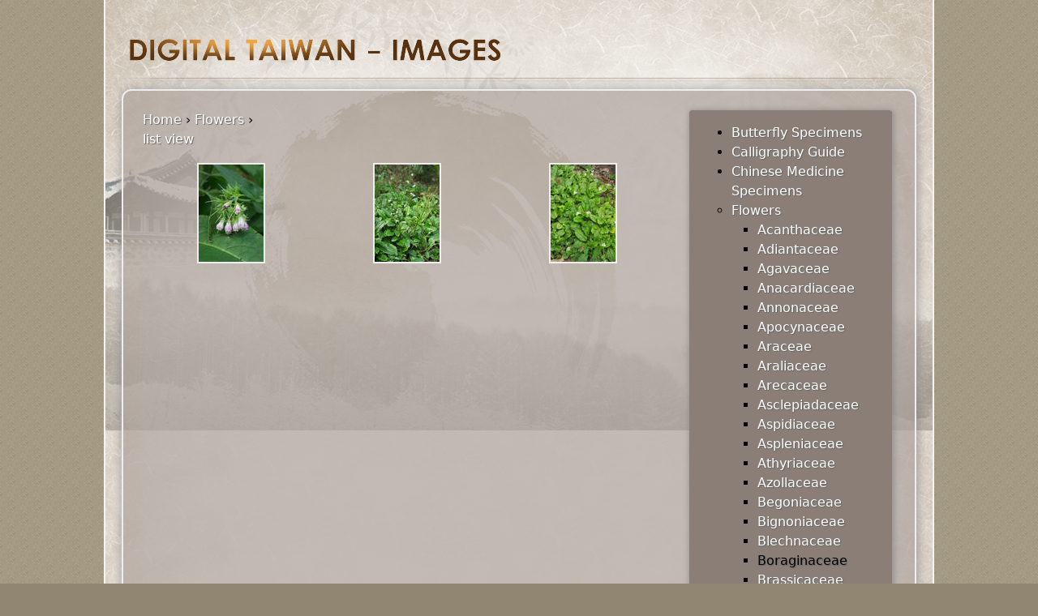

--- FILE ---
content_type: text/html; charset=utf-8
request_url: https://knowledge.taibif.tw/tid/407
body_size: 4046
content:
<!DOCTYPE html PUBLIC "-//W3C//DTD XHTML 1.0 Strict//EN" "http://www.w3.org/TR/xhtml1/DTD/xhtml1-strict.dtd">
<html xmlns="http://www.w3.org/1999/xhtml" xml:lang="en" lang="en" dir="ltr">

<head>
<meta http-equiv="Content-Type" content="text/html; charset=utf-8" />
  <title>Digital Taiwan - Images</title>
  <meta http-equiv="Content-Type" content="text/html; charset=utf-8" />
<link rel="shortcut icon" href="/sites/all/themes/knowledge_taibif_tw_2/favicon.ico" type="image/x-icon" />
  <link type="text/css" rel="stylesheet" media="all" href="/sites/default/files/css/css_77643d59688fc4d8376dd0c60fdc13f6.css" />
<link type="text/css" rel="stylesheet" media="print" href="/sites/default/files/css/css_471e7cd839604cca1ff31d9caa2f13ca.css" />
<!--[if IE]>
<link type="text/css" rel="stylesheet" media="all" href="/sites/all/themes/knowledge_taibif_tw_2/css/ie.css?R" />
<![endif]-->
<!--[if lte IE 6]>
<link type="text/css" rel="stylesheet" media="all" href="/sites/all/themes/knowledge_taibif_tw_2/css/ie6.css?R" />
<![endif]-->
  <script type="text/javascript" src="/sites/default/files/js/js_a8e67d886b580462d3e00c49a61f0996.js"></script>
<script type="text/javascript">
<!--//--><![CDATA[//><!--
jQuery.extend(Drupal.settings, { "basePath": "/", "jcarousel": { "ajaxPath": "/jcarousel/ajax/views" }, "lightbox2": { "rtl": 0, "file_path": "/(\\w\\w/)sites/default/files", "default_image": "/sites/all/modules/lightbox2/images/brokenimage.jpg", "border_size": 10, "font_color": "000", "box_color": "fff", "top_position": "", "overlay_opacity": "0.8", "overlay_color": "000", "disable_close_click": true, "resize_sequence": 0, "resize_speed": 400, "fade_in_speed": 400, "slide_down_speed": 600, "use_alt_layout": false, "disable_resize": false, "disable_zoom": false, "force_show_nav": false, "show_caption": true, "loop_items": false, "node_link_text": "View Image Details", "node_link_target": false, "image_count": "Image !current of !total", "video_count": "Video !current of !total", "page_count": "Page !current of !total", "lite_press_x_close": "press \x3ca href=\"#\" onclick=\"hideLightbox(); return FALSE;\"\x3e\x3ckbd\x3ex\x3c/kbd\x3e\x3c/a\x3e to close", "download_link_text": "", "enable_login": false, "enable_contact": false, "keys_close": "c x 27", "keys_previous": "p 37", "keys_next": "n 39", "keys_zoom": "z", "keys_play_pause": "32", "display_image_size": "original", "image_node_sizes": "()", "trigger_lightbox_classes": "", "trigger_lightbox_group_classes": "", "trigger_slideshow_classes": "", "trigger_lightframe_classes": "", "trigger_lightframe_group_classes": "", "custom_class_handler": 0, "custom_trigger_classes": "", "disable_for_gallery_lists": true, "disable_for_acidfree_gallery_lists": true, "enable_acidfree_videos": true, "slideshow_interval": 5000, "slideshow_automatic_start": true, "slideshow_automatic_exit": true, "show_play_pause": true, "pause_on_next_click": false, "pause_on_previous_click": true, "loop_slides": false, "iframe_width": 600, "iframe_height": 400, "iframe_border": 1, "enable_video": false }, "cron": { "basePath": "/poormanscron", "runNext": 1768888736 } });
//--><!]]>
</script>
</head>
<body class="page not-front not-logged-in page-tid-407 section-tid one-sidebar sidebar-first page-views">

  
  <div id="page-wrapper"><div id="page">

    <div id="header"><div class="section clearfix">

              <a href="/" title="Home" rel="home" id="logo"><img src="/sites/default/files/knowledge_taibif_tw_2_logo.png" alt="Home" /></a>
      
      
      
      
    </div></div><!-- /.section, /#header -->

    <div id="main-wrapper"><div id="main" class="clearfix">

      <div id="content" class="column"><div class="section">

        
        
        <div class="breadcrumb"><a href="/">Home</a> › <a href="/tid/390%20391%20392%20393%20394%20395%20396%20397%20398%20399%20400%20401%20402%20403%20404%20405%20406%20407%20408%20409%20410%20411%20412%20413%20414%20415%20416%20417%20418%20419%20420%20421%20422%20423%20424%20425%20426%20427%20428%20429%20430%20431%20432%20433%20434%20435%20436%20437%20438%20439%20440%20441%20442%20443%20444%20445%20446%20447%20448%20449%20450%20451%20452" title="Flowers">Flowers</a> › </div>                                
        
        <div id="content-area">
          <div class="views_view view view-node-gallery-taxonomy-view view-id-node_gallery_taxonomy_view view-display-id-page_1 view-dom-id-1">
  
      <div class="view-header">
      <a href='http://knowledge.taibif.tw/tid_list/407'>list view</a>    </div>
  
  
  
      <div class="view-content">
      <table class="views-view-grid col-4">
  <tbody>
                <tr class="row-1 row-first row-last">
                  <td class="col-1 col-first">
              
  <div class="views-field-field-node-gallery-image-fid">
                <span class="field-content"><a href="/node/15808" title="Symphytum officinale L. (12641)" rel="Symphytum officinale L. (12641)"><img src="http://knowledge.taibif.tw/sites/default/files/imagecache/node-gallery-thumbnail/tfri_herb_345220000G_GR2Q5717.jpg" alt="" title="" width="80" height="120" class="imagecache imagecache-node-gallery-thumbnail imagecache-default imagecache-node-gallery-thumbnail_default"/></a></span>
  </div>
          </td>
                  <td class="col-2">
              
  <div class="views-field-field-node-gallery-image-fid">
                <span class="field-content"><a href="/node/15814" title="Trigonotis formosana Hayata (12725)" rel="Trigonotis formosana Hayata (12725)"><img src="http://knowledge.taibif.tw/sites/default/files/imagecache/node-gallery-thumbnail/tfri_herb_345220000G_GR2Q5749.jpg" alt="" title="" width="80" height="120" class="imagecache imagecache-node-gallery-thumbnail imagecache-default imagecache-node-gallery-thumbnail_default"/></a></span>
  </div>
          </td>
                  <td class="col-3">
              
  <div class="views-field-field-node-gallery-image-fid">
                <span class="field-content"><a href="/node/15818" title="Trigonotis formosana Hayata var. elevatovenosa (Hayata) S. D. Shen &amp; J. C. Wang (12726)" rel="Trigonotis formosana Hayata var. elevatovenosa (Hayata) S. D. Shen &amp;amp; J. C. Wang (12726)"><img src="http://knowledge.taibif.tw/sites/default/files/imagecache/node-gallery-thumbnail/tfri_herb_345220000G_GR2Q5784.jpg" alt="" title="" width="80" height="120" class="imagecache imagecache-node-gallery-thumbnail imagecache-default imagecache-node-gallery-thumbnail_default"/></a></span>
  </div>
          </td>
                  <td class="col-4 col-last">
                      </td>
              </tr>
      </tbody>
</table>
    </div>
  
  
  
  
  
  
</div><!-- /.view -->
        </div>

        
        
      </div></div><!-- /.section, /#content -->

      
      <div class="region region-sidebar-first column sidebar"><div class="section">
  <div id="block-user-1" class="block block-user first last region-odd odd region-count-1 count-1">
  
  <div class="content">
    <ul class="menu"><li class="collapsed first"><a href="/tid/147%20145%20146%20148" title="Butterfly Specimens">Butterfly Specimens</a></li>
<li class="collapsed"><a href="/tid/228%20229" title="Calligraphy Guide">Calligraphy Guide</a></li>
<li class="collapsed"><a href="/tid/389" title="Chinese Medicine Specimens">Chinese Medicine Specimens</a></li>
<li class="expanded active-trail"><a href="/tid/390%20391%20392%20393%20394%20395%20396%20397%20398%20399%20400%20401%20402%20403%20404%20405%20406%20407%20408%20409%20410%20411%20412%20413%20414%20415%20416%20417%20418%20419%20420%20421%20422%20423%20424%20425%20426%20427%20428%20429%20430%20431%20432%20433%20434%20435%20436%20437%20438%20439%20440%20441%20442%20443%20444%20445%20446%20447%20448%20449%20450%20451%20452" title="Flowers">Flowers</a><ul class="menu"><li class="leaf first"><a href="/tid/390" title="Acanthaceae">Acanthaceae</a></li>
<li class="leaf"><a href="/tid/391" title="Adiantaceae">Adiantaceae</a></li>
<li class="leaf"><a href="/tid/392" title="Agavaceae">Agavaceae</a></li>
<li class="leaf"><a href="/tid/393" title="Anacardiaceae">Anacardiaceae</a></li>
<li class="leaf"><a href="/tid/394" title="Annonaceae">Annonaceae</a></li>
<li class="leaf"><a href="/tid/395" title="Apocynaceae">Apocynaceae</a></li>
<li class="leaf"><a href="/tid/396" title="Araceae">Araceae</a></li>
<li class="leaf"><a href="/tid/397" title="Araliaceae">Araliaceae</a></li>
<li class="leaf"><a href="/tid/398" title="Arecaceae">Arecaceae</a></li>
<li class="leaf"><a href="/tid/399" title="Asclepiadaceae">Asclepiadaceae</a></li>
<li class="leaf"><a href="/tid/400" title="Aspidiaceae">Aspidiaceae</a></li>
<li class="leaf"><a href="/tid/401" title="Aspleniaceae">Aspleniaceae</a></li>
<li class="leaf"><a href="/tid/402" title="Athyriaceae">Athyriaceae</a></li>
<li class="leaf"><a href="/tid/403" title="Azollaceae">Azollaceae</a></li>
<li class="leaf"><a href="/tid/404" title="Begoniaceae">Begoniaceae</a></li>
<li class="leaf"><a href="/tid/405" title="Bignoniaceae">Bignoniaceae</a></li>
<li class="leaf"><a href="/tid/406" title="Blechnaceae">Blechnaceae</a></li>
<li class="leaf active-trail"><a href="/tid/407" title="Boraginaceae" class="active">Boraginaceae</a></li>
<li class="leaf"><a href="/tid/408" title="Brassicaceae">Brassicaceae</a></li>
<li class="leaf"><a href="/tid/409" title="Bromeliaceae">Bromeliaceae</a></li>
<li class="leaf"><a href="/tid/410" title="Campanulaceae">Campanulaceae</a></li>
<li class="leaf"><a href="/tid/411" title="Caprifoliaceae">Caprifoliaceae</a></li>
<li class="leaf"><a href="/tid/412" title="Caryophyllaceae">Caryophyllaceae</a></li>
<li class="leaf"><a href="/tid/413" title="Celastraceae">Celastraceae</a></li>
<li class="leaf"><a href="/tid/414" title="Chloranthaceae">Chloranthaceae</a></li>
<li class="leaf"><a href="/tid/415" title="Combretaceae">Combretaceae</a></li>
<li class="leaf"><a href="/tid/416" title="Compositae">Compositae</a></li>
<li class="leaf"><a href="/tid/417" title="Convolvulaceae">Convolvulaceae</a></li>
<li class="leaf"><a href="/tid/418" title="Coriariaceae">Coriariaceae</a></li>
<li class="leaf"><a href="/tid/419" title="Crassulaceae">Crassulaceae</a></li>
<li class="leaf"><a href="/tid/420" title="Cucurbitaceae">Cucurbitaceae</a></li>
<li class="leaf"><a href="/tid/421" title="Cupressaceae">Cupressaceae</a></li>
<li class="leaf"><a href="/tid/422" title="Cycadaceae">Cycadaceae</a></li>
<li class="leaf"><a href="/tid/423" title="Cyclanthaceae">Cyclanthaceae</a></li>
<li class="leaf"><a href="/tid/424" title="Dennstaedtiaceae">Dennstaedtiaceae</a></li>
<li class="leaf"><a href="/tid/425" title="Dryopteridaceae">Dryopteridaceae</a></li>
<li class="leaf"><a href="/tid/426" title="Ebenaceae">Ebenaceae</a></li>
<li class="leaf"><a href="/tid/427" title="Elaeagnaceae">Elaeagnaceae</a></li>
<li class="leaf"><a href="/tid/428" title="Ericaceae">Ericaceae</a></li>
<li class="leaf"><a href="/tid/429" title="Fabaceae">Fabaceae</a></li>
<li class="leaf"><a href="/tid/430" title="Fagaceae">Fagaceae</a></li>
<li class="leaf"><a href="/tid/431" title="Flacourtiaceae">Flacourtiaceae</a></li>
<li class="leaf"><a href="/tid/432" title="Flagellariaceae">Flagellariaceae</a></li>
<li class="leaf"><a href="/tid/433" title="Gentianaceae">Gentianaceae</a></li>
<li class="leaf"><a href="/tid/434" title="Gesneriaceae">Gesneriaceae</a></li>
<li class="leaf"><a href="/tid/435" title="Guttiferae">Guttiferae</a></li>
<li class="leaf"><a href="/tid/436" title="Hamamelidaceae">Hamamelidaceae</a></li>
<li class="leaf"><a href="/tid/437" title="Hypoxidaceae">Hypoxidaceae</a></li>
<li class="leaf"><a href="/tid/438" title="Labiatae">Labiatae</a></li>
<li class="leaf"><a href="/tid/439" title="Lauraceae">Lauraceae</a></li>
<li class="leaf"><a href="/tid/440" title="Lecythidaceae">Lecythidaceae</a></li>
<li class="leaf"><a href="/tid/441" title="Liliaceae">Liliaceae</a></li>
<li class="leaf"><a href="/tid/442" title="Lomariopsidaceae">Lomariopsidaceae</a></li>
<li class="leaf"><a href="/tid/443" title="Lythraceae">Lythraceae</a></li>
<li class="leaf"><a href="/tid/444" title="Malpighiaceae">Malpighiaceae</a></li>
<li class="leaf"><a href="/tid/445" title="Malvaceae">Malvaceae</a></li>
<li class="leaf"><a href="/tid/446" title="Marattiaceae">Marattiaceae</a></li>
<li class="leaf"><a href="/tid/447" title="Melastomataceae">Melastomataceae</a></li>
<li class="leaf"><a href="/tid/448" title="Meliaceae">Meliaceae</a></li>
<li class="leaf"><a href="/tid/449" title="Musaceae">Musaceae</a></li>
<li class="leaf"><a href="/tid/450" title="Myristicaceae">Myristicaceae</a></li>
<li class="leaf"><a href="/tid/451" title="Myrsinaceae">Myrsinaceae</a></li>
<li class="leaf"><a href="/tid/452" title="Myrtaceae">Myrtaceae</a></li>
<li class="leaf"><a href="/tid/453" title="Nelumbonaceae">Nelumbonaceae</a></li>
<li class="leaf"><a href="/tid/454" title="Nymphaeaceae">Nymphaeaceae</a></li>
<li class="leaf"><a href="/tid/455" title="Oleandraceae">Oleandraceae</a></li>
<li class="leaf"><a href="/tid/456" title="Orchidaceae">Orchidaceae</a></li>
<li class="leaf"><a href="/tid/457" title="Osmundaceae">Osmundaceae</a></li>
<li class="leaf"><a href="/tid/459" title="Pandanaceae">Pandanaceae</a></li>
<li class="leaf"><a href="/tid/460" title="Passifloraceae">Passifloraceae</a></li>
<li class="leaf"><a href="/tid/461" title="Pedaliaceae">Pedaliaceae</a></li>
<li class="leaf"><a href="/tid/462" title="Phytolaccaceae">Phytolaccaceae</a></li>
<li class="leaf"><a href="/tid/463" title="Pittosporaceae">Pittosporaceae</a></li>
<li class="leaf"><a href="/tid/464" title="Plumbaginaceae">Plumbaginaceae</a></li>
<li class="leaf"><a href="/tid/465" title="Poaceae">Poaceae</a></li>
<li class="leaf"><a href="/tid/466" title="Polypodiaceae">Polypodiaceae</a></li>
<li class="leaf"><a href="/tid/467" title="Portulacaceae">Portulacaceae</a></li>
<li class="leaf"><a href="/tid/468" title="Pteridaceae">Pteridaceae</a></li>
<li class="leaf"><a href="/tid/469" title="Ranunculaceae">Ranunculaceae</a></li>
<li class="leaf"><a href="/tid/470" title="Rhamnaceae">Rhamnaceae</a></li>
<li class="leaf"><a href="/tid/471" title="Rosaceae">Rosaceae</a></li>
<li class="leaf"><a href="/tid/472" title="Rubiaceae">Rubiaceae</a></li>
<li class="leaf"><a href="/tid/473" title="Rutaceae">Rutaceae</a></li>
<li class="leaf"><a href="/tid/474" title="Sabiaceae">Sabiaceae</a></li>
<li class="leaf"><a href="/tid/475" title="Salicaceae">Salicaceae</a></li>
<li class="leaf"><a href="/tid/476" title="Sapindaceae">Sapindaceae</a></li>
<li class="leaf"><a href="/tid/477" title="Saururaceae">Saururaceae</a></li>
<li class="leaf"><a href="/tid/478" title="Schizaeaceae">Schizaeaceae</a></li>
<li class="leaf"><a href="/tid/479" title="Staphyleaceae">Staphyleaceae</a></li>
<li class="leaf"><a href="/tid/480" title="Stemonaceae">Stemonaceae</a></li>
<li class="leaf"><a href="/tid/481" title="Sterculiaceae">Sterculiaceae</a></li>
<li class="leaf"><a href="/tid/482" title="Strelitziaceae">Strelitziaceae</a></li>
<li class="leaf"><a href="/tid/483" title="Theaceae">Theaceae</a></li>
<li class="leaf"><a href="/tid/484" title="Thelypteridaceae">Thelypteridaceae</a></li>
<li class="leaf"><a href="/tid/485" title="Ulmaceae">Ulmaceae</a></li>
<li class="leaf"><a href="/tid/486" title="Umbelliferae">Umbelliferae</a></li>
<li class="leaf"><a href="/tid/487" title="Urticaceae">Urticaceae</a></li>
<li class="leaf"><a href="/tid/488" title="Verbenaceae">Verbenaceae</a></li>
<li class="leaf"><a href="/tid/489" title="Zingiberaceae">Zingiberaceae</a></li>
<li class="leaf last"><a href="/tid/458" title="Other Families">Other Families</a></li>
</ul></li>
<li class="collapsed"><a href="/tid/144" title="Shell Specimens">Shell Specimens</a></li>
<li class="collapsed"><a href="/tid/58%20109%20135%2091%2079%2075%2095%2055%20111%20133%20127%20118%20131%20107%2062%20137%2099%20125%201%20113%20102%20141%2088%20139%2068%2084%20329" title="Taiwan Fish X-rays">Taiwan Fish X-rays</a></li>
<li class="collapsed"><a href="/tid/211%20169%20161%20174%20214%20183%20192%20156%20181%20188%20175%20193%20152%20222%20216%20153%20209%20162%20205%20195%20203%20198%20201%20208%20154%20157%20177%20165%20168%20166%20191%20155%20206%20186%20212%20158%20221%20180%20189%20197%20150%20159%20217%20196%20220%20219%20179%20164%20200%20184%20213%20210%20172%20202%20182%20185%20223%20171%20207%20173%20170%20199%20160%20204%20190%20218%20151%20215%20176%20167%20187%20163" title="Treasure of Stamps">Treasure of Stamps</a></li>
<li class="leaf last"><a href="/headshows"></a></li>
</ul>  </div>

  </div><!-- /.block -->
</div></div><!-- /.section, /.region -->

      
    </div></div><!-- /#main, /#main-wrapper -->

    
  </div></div><!-- /#page, /#page-wrapper -->

  <div class="region region-page-closure">
  <div id="block-system-0" class="block block-system first last region-odd even region-count-1 count-2">
  
  <div class="content">
    <a href="http://drupal.org"><img src="/misc/powered-blue-80x15.png" alt="Powered by Drupal, an open source content management system" title="Powered by Drupal, an open source content management system" width="80" height="15" /></a>  </div>

  </div><!-- /.block -->
</div><!-- /.region -->

  
</body>
</html>
